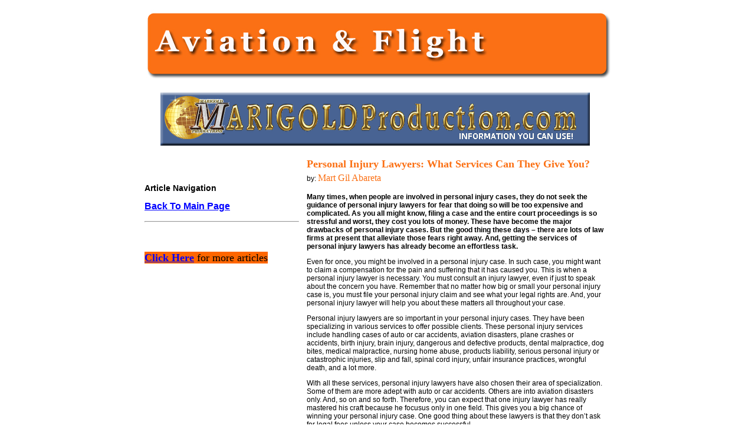

--- FILE ---
content_type: text/html
request_url: https://marigoldproduction.com/AS/sites/aviation/Personal_Injury_Lawyers_What_Services_C.html
body_size: 1948
content:
<!DOCTYPE HTML PUBLIC "-//W3C//DTD HTML 4.01 Transitional//EN"
"http://www.w3.org/TR/html4/loose.dtd">
<html>
<head>
<meta http-equiv="Content-Type" content="text/html; charset=iso-8859-1">
<title>Aviation & Flight Information</title>

<style type="text/css">
<!--
.style2 {font-size: 12px;
	font-family: Arial, Helvetica, sans-serif;
}
.style4 {
	font-size: 18px;
	font-weight: bold;
	color: #FF6600;
}
.style6 {color: #000000}
.style7 {font-size: 12px;
	font-family: Arial, Helvetica, sans-serif;
	font-weight: bold;
}
.style23 {font-size: 14px;
	font-family: Arial, Helvetica, sans-serif;
	font-weight: bold;
}
a:link {
	color: #0000FF;
}
a:visited {
	color: #0000FF;
}
-->
</style>
</head>

<body>
<div align="center">
  <p><a href="index.html">
  <img border="0" src="banner1.jpg" width="800" height="120"></a></p>
  <table width="800" border="0" cellspacing="0" cellpadding="5">
    <tr>
      <td colspan="2">
	  
	    <div align="center">
<a href="https://marigoldproduction.com" target="_blank"><img alt="Marigold Productions LLC" src="https://marigoldlegalform.com/bannerlegal.png" /></a></center>

	  &nbsp;</div></td>
    </tr>
    <tr>
      <td width="260" valign="top"><p>&nbsp;
	  
	  
	  </p><div align="left"><span class="style23">
        <p align="left" class="style23">Article Navigation </p>
        <a href="index.html"><font size="3">Back To 
          Main Page </font> </a> 
        <p></span></div>
        <p align="left"><hr /></p>
        <p align="left"><script type="text/javascript" src="//uprimp.com/bnr.php?section=General&pub=228225&format=160x600&ga=g&bg=1"></script>
<noscript><a href="https://yllix.com/publishers/228225" target="_blank"><img src="//ylx-aff.advertica-cdn.com/pub/160x600.png" style="border:none;margin:0;padding:0;vertical-align:baseline;" /></a></noscript>  </p>
            &nbsp;<p align="left"><b><a href="index.html"><font size="4">
      <span style="background-color: #FF6600">Click Here</span></font></a></b><font size="4"><span style="background-color: #FF6600"> 
      for more articles</span></font></td>
      <td width="514" valign="top"><div align="left">
          <table width="99%">
            <tr>
              <td><span class="style7"><!-- Search Google -->
<center>
</center>
<!-- Search Google -->
</span></td>
            </tr>
            <tr>
              <td align="left"><div align="justify"><span class="style7">
                <font color="#FB7014" size="4" face="Tahoma">Personal Injury Lawyers: What Services Can They Give You?</font></span></div></td>
            </tr>
            <tr>
              <td align="left"><div align="justify"><span class="style2">by: 
                <font size="3" face="Times New Roman" color="#FB7014">Mart Gil Abareta</font></span></div></td>
            </tr>
            <tr>
              <td align="left"><span class="style2"><b><P>Many times, when people are involved in personal injury cases, they do not seek the guidance of personal injury lawyers for fear that doing so will be too expensive and complicated. As you all might know, filing a case and the entire court proceedings is so stressful and worst, they cost you lots of money. These have become the major drawbacks of personal injury cases. But the good thing these days &#8211; there are lots of law firms at present that alleviate those fears right away. And, getting the services of personal injury lawyers has already become an effortless task.</P></b></p>
    
  <P>Even for once, you might be involved in a personal injury case. In such case, you might want to claim a compensation for the pain and suffering that it has caused you. This is when a personal injury lawyer is necessary. You must consult an injury lawyer, even if just to speak about the concern you have. Remember that no matter how big or small your personal injury case is, you must file your personal injury claim and see what your legal rights are. And, your personal injury lawyer will help you about these matters all throughout your case.</P>
<P>Personal injury lawyers are so important in your personal injury cases. They have been specializing in various services to offer possible clients. These personal injury services include handling cases of auto or car accidents, aviation disasters, plane crashes or accidents, birth injury, brain injury, dangerous and defective products, dental malpractice, dog bites, medical malpractice, nursing home abuse, products liability, serious personal injury or catastrophic injuries, slip and fall, spinal cord injury, unfair insurance practices, wrongful death, and a lot more.</P>
<P>With all these services, personal injury lawyers have also chosen their area of specialization. Some of them are more adept with auto or car accidents. Others are into aviation disasters only. And, so on and so forth. Therefore, you can expect that one injury lawyer has really mastered his craft because he focusus only in one field. This gives you a big chance of winning your personal injury case. One good thing about these lawyers is that they don&#8217;t ask for legal fees unless your case becomes successful. </P>
<P>Indeed, a competent counsel is so important in a personal injury case. So, if you&#8217;ve been involved in such case, don&#8217;t think twice, go out, find the personal injury lawyer to be your partner in your quest for justice, and enjoy the services that he offers you.</P>
  
    <p>
     ABOUT THE AUTHOR 
  <br>
   Looking for tips and suggestions about legal matters, visit <A href="http://www.personalinjurylawyersinc.com">http://www.personalinjurylawyersinc.com</A> 
  </p>
  
</span></td>
            </tr>
            </table>
        </div>        <p align="left">&nbsp;        </p>
      </td>
    </tr>
  </table>
  <hr width="800" noshade>
  <span class="style6"><br>
  <span class="style2">©2005 - www.MarigoldProduction.com - All Rights Reserved<br>
</span></span></div>
</body>
</html>